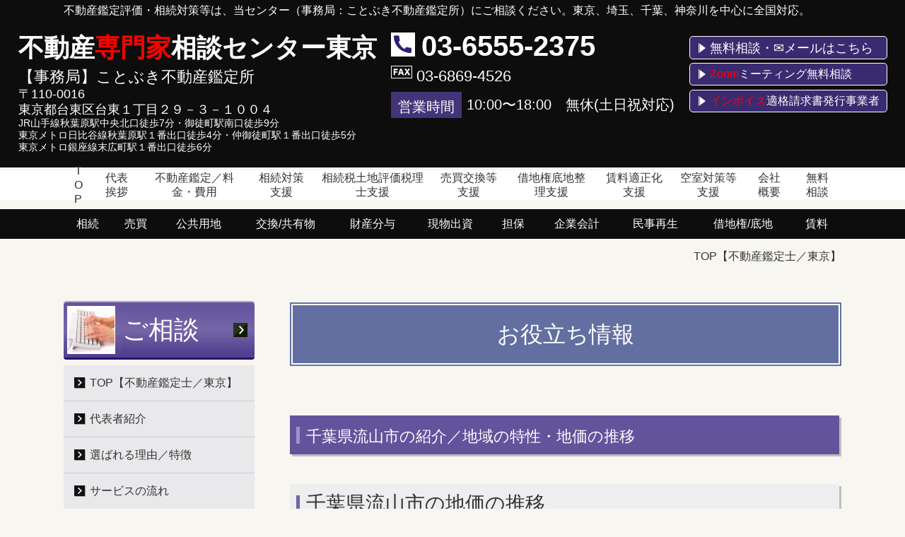

--- FILE ---
content_type: text/html; charset=utf-8
request_url: https://kotobukikantei.jp/16212199466002
body_size: 51965
content:
<!DOCTYPE html> <?ra-page image-convert="no" g="SP" ?> <html lang="ja" prefix="og: http://ogp.me/ns#" class="sp-fontPx-m"> <head> <meta charset="UTF-8"/> <meta name="keywords" content="流山市,不動産,専門家,相談,鑑定"/> <meta name="description" content="千葉県流山市で、不動産鑑定、遺産分割・相続税節税等の相続対策、借地の地代・賃料・借地料・更新料・建替承諾料・名義書換料、借地権・底地の売買、借地権と底地のトラブル解決等で頼れる専門家をお探しのお客さまは、当センターの無料相談をご利用ください。"/> <meta property="og:site_name" content="不動産鑑定評価、相続、借地、価格・賃料等専門家相談センター【東京】"/> <meta property="og:type" content="article"/> <meta property="og:url" content="https://kotobukikantei.jp/16212199466002"/> <link rel="canonical" href="https://kotobukikantei.jp/16212199466002"/> <meta name="disparea" content="vga"/> <meta name="format-detection" content="telephone=no"/> <meta name="SKYPE_TOOLBAR" content="SKYPE_TOOLBAR_PARSER_COMPATIBLE"/> <title>流山市の不動産鑑定評価、相続、借地、価格・賃料等専門家相談センター</title> <link rel="stylesheet" type="text/css" href="/_master/acre/themes/034B-L25/pc/theme.css?1716086465"/> <meta name="google-site-verification" content="TQtCRgdnyzMbg08mYPXVwB_ezvWPnJ7KKmInZEtZOGQ"/> <noscript> <link rel="stylesheet" href="/cms_v2/_master/acre/common/css/noscript.css"> </noscript> </head> <body class="mod-body"> <div class="area-all"> <a id="top"></a> <header class="area-header" data-cms-parts-group=""> <div class="area-header-inner"> </div> <div class="area-header-inner2"> <div> <div class="t0-b-headerCombi-bPlacer"> <header class="t0-b-headerCombi"><span><span><span></span></span></span> <div class="t0-b-headerCombi__hd"><span><span><span></span></span></span> <p>不動産鑑定評価・相続対策等は、当センター（事務局：ことぶき不動産鑑定所）にご相談ください。東京、埼玉、千葉、神奈川を中心に全国対応。</p> </div> <div class="t0-b-headerCombi__bd"><div><span><span><span></span></span></span> <div class="t0-b-headerCombi__col1"><span><span><span></span></span></span><div class="outerHtml"><div> <div class="t0-b-headerUnit-siteTitle-bPlacer"> <div class="t0-b-headerUnit-siteTitle g-fontFamily-gothic"> <div class="t0-b-headerUnit-siteTitle__bd"> <div class="t0-b-headerUnit-siteTitle__bd-textCol"> <div class="t0-b-headerUnit-siteTitle__bd-siteName"> <p><span style="font-size:36px">不動産<span style="color:#FF0000">専門家</span>相談センター東京</span></p> </div> </div> </div> <p class="t0-b-headerUnit-siteTitle__ft" data-switchable-key="contents.0.useLowerCaption"><span style="font-size:22px">【事務局】ことぶき不動産鑑定所</span><br/> <span style="font-size:18px">〒110-0016&nbsp;<br/> 東京都台東区台東１丁目２９－３－１００４</span><br/> <span style="font-size:14px">JR山手線秋葉原駅中央北口徒歩7分・御徒町駅南口徒歩9分<br/> 東京メトロ日比谷線秋葉原駅１番出口徒歩4分・仲御徒町駅１番出口徒歩5分<br/> 東京メトロ銀座線末広町駅１番出口徒歩6分</span></p> </div></div> </div> </div></div> <div class="t0-b-headerCombi__col2"><span><span><span></span></span></span><div class="outerHtml"><div> <div class="t0-b-headerUnit-contact-tel-bPlacer"><div class="t0-b-headerUnit-contact-tel t0-b-headerUnit-contact-tel--size-4"> <div class="t0-b-headerUnit-contact-tel__bd"><span class="t0-b-headerUnit-contact-tel__tel"></span><span>03-6555-2375</span> </div><span></span> </div></div> </div> <div> <div class="t0-b-headerUnit-contact-fax-bPlacer"><div class="t0-b-headerUnit-contact-fax"> <div></div><p><span style="font-size:22px">03-6869-4526</span></p> </div></div> </div> <div> <div class="t0-b-headerUnit-labeledList-bPlacer"> <div class="t0-b-headerUnit-labeledList"><table> <tr> <th><span><span><span></span></span></span><div><span style="font-size:28px"><span style="font-size:20px">営業時間</span></span></div></th> <td><div><span style="font-size:20px">10:00〜18:00　無休(土日祝対応)</span></div></td> </tr> </table></div> </div> </div> </div></div> <div class="t0-b-headerCombi__col3"><span><span><span></span></span></span><div class="outerHtml"><div> <div class="t0-b-headerUnit-text-bPlacer"> <div class="t0-b-headerUnit-text"> </div> </div> </div> <div> <div class="t0-b-headerUnit-contact-navB-bPlacer"><div class="t0-b-headerUnit-contact-navB"><span><span><span></span></span></span> <a href="/contact" target=""> <div></div> <p><span style="font-size:18px">無料相談・✉メールはこちら</span></p> </a> </div></div> </div> <div> <div class="t0-b-headerUnit-contact-navB-bPlacer"><div class="t0-b-headerUnit-contact-navB"><span><span><span></span></span></span> <a href="/contact" target=""> <div></div> <p><span style="color:#FF0000">Zoom</span>ミーティング無料相談</p> </a> </div></div> </div> <div> <div class="t0-b-headerUnit-contact-navB-bPlacer"><div class="t0-b-headerUnit-contact-navB"><span><span><span></span></span></span> <a href="https://www.invoice-kohyo.nta.go.jp/regno-search/detail?selRegNo=2810711779508" target="_blank"> <div></div> <p><span style="color:#FF0000">インボイス</span>適格請求書発行事業者</p> </a> </div></div> </div> </div></div> </div></div> </header> </div> </div> <div class="ex-topSpacingTweak-up-2s"> <div class="t0-b-headerText-bPlacer"> <div class="t0-b-headerText t0-b-headerText--col1"><div><div><div> <div class="t0-b-headerText__col"> <p></p> </div> </div></div></div></div> </div> </div> <div class="ex-topSpacingTweak-up-4s"> <div class="t0-b-headerMenu5-bPlacer"> <div class="t0-b-headerMenu5"> <span><span><span></span></span></span> <input type="checkbox" id="t0-b-headerMenu5__panel" class="on-off"> <label for="t0-b-headerMenu5__panel">MENU</label> <div> <span><span><span></span></span></span> <ul> <li class="t0-b-headerMenu__item "> <span><span><span><span></span></span></span></span> <a href="/" target=""> <div> <span>TOP</span> </div> </a> </li> <li class="t0-b-headerMenu__item "> <span><span><span><span></span></span></span></span> <a href="/greeting" target=""> <div> <span>代表挨拶</span> </div> </a> </li> <li class="t0-b-headerMenu__item "> <span><span><span><span></span></span></span></span> <a href="/service" target=""> <div> <span>不動産鑑定／料金・費用</span> </div> </a> </li> <li class="t0-b-headerMenu__item "> <span><span><span><span></span></span></span></span> <a href="/15262805321862" target=""> <div> <span>相続対策支援</span> </div> </a> </li> <li class="t0-b-headerMenu__item "> <span><span><span><span></span></span></span></span> <a href="/15607498303539" target=""> <div> <span>相続税土地評価税理士支援</span> </div> </a> </li> <li class="t0-b-headerMenu__item "> <span><span><span><span></span></span></span></span> <a href="/15287925249300" target=""> <div> <span>売買交換等支援</span> </div> </a> </li> <li class="t0-b-headerMenu__item "> <span><span><span><span></span></span></span></span> <a href="/15291451175250" target=""> <div> <span>借地権底地整理支援</span> </div> </a> </li> <li class="t0-b-headerMenu__item "> <span><span><span><span></span></span></span></span> <a href="/15287931251819" target=""> <div> <span>賃料適正化支援</span> </div> </a> </li> <li class="t0-b-headerMenu__item state-em "> <span><span><span><span></span></span></span></span> <a href="/15262774838360" target=""> <div> <span>空室対策等支援</span> </div> </a> </li> <li class="t0-b-headerMenu__item "> <span><span><span><span></span></span></span></span> <a href="/access" target=""> <div> <span>会社概要</span> </div> </a> </li> <li class="t0-b-headerMenu__item state-em "> <span><span><span><span></span></span></span></span> <a href="/contact" target=""> <div> <span>無料相談</span> </div> </a> </li> </ul> </div> </div> </div> </div> <div class="ex-topSpacingTweak-down-1s"> <div class="t0-b-headerMenu3-bPlacer"> <div class="t0-b-headerMenu3"> <span><span><span></span></span></span> <input type="checkbox" id="t0-b-headerMenu3__panel" class="on-off"> <label for="t0-b-headerMenu3__panel">MENU</label> <div> <span><span><span></span></span></span> <ul> <li class="t0-b-headerMenu__item "> <span><span><span><span></span></span></span></span> <a href="/15286260016094" target=""> <div> <span>相続</span> </div> </a> </li> <li class="t0-b-headerMenu__item "> <span><span><span><span></span></span></span></span> <a href="/15286284290712" target=""> <div> <span>売買</span> </div> </a> </li> <li class="t0-b-headerMenu__item "> <span><span><span><span></span></span></span></span> <a href="/15279033256743" target=""> <div> <span>公共用地</span> </div> </a> </li> <li class="t0-b-headerMenu__item "> <span><span><span><span></span></span></span></span> <a href="/15287789554229" target=""> <div> <span>交換/共有物</span> </div> </a> </li> <li class="t0-b-headerMenu__item "> <span><span><span><span></span></span></span></span> <a href="/15272302656539" target=""> <div> <span>財産分与</span> </div> </a> </li> <li class="t0-b-headerMenu__item "> <span><span><span><span></span></span></span></span> <a href="/15266220896215" target=""> <div> <span>現物出資</span> </div> </a> </li> <li class="t0-b-headerMenu__item "> <span><span><span><span></span></span></span></span> <a href="/15277463097159" target=""> <div> <span>担保</span> </div> </a> </li> <li class="t0-b-headerMenu__item "> <span><span><span><span></span></span></span></span> <a href="/15287770138467" target=""> <div> <span>企業会計</span> </div> </a> </li> <li class="t0-b-headerMenu__item "> <span><span><span><span></span></span></span></span> <a href="/15284402297726" target=""> <div> <span>民事再生</span> </div> </a> </li> <li class="t0-b-headerMenu__item "> <span><span><span><span></span></span></span></span> <a href="/15287889372661" target=""> <div> <span>借地権/底地</span> </div> </a> </li> <li class="t0-b-headerMenu__item "> <span><span><span><span></span></span></span></span> <a href="/15278205419595" target=""> <div> <span>賃料</span> </div> </a> </li> </ul> </div> </div> </div> </div> </div> <div class="area-header-inner3"> </div> <div class="area-header-inner4"> <div class="mod-part-topicpath"> <div class="b-breadcrumbs-bPlacer"> <div class="b-breadcrumbs b-breadcrumbs--inHeader b-breadcrumbs--align-"><div><div itemscope itemtype="http://schema.org/BreadcrumbList"> <span class="b-breadcrumbs__item" itemprop="itemListElement" itemscope itemtype="http://schema.org/ListItem"><a href="https://kotobukikantei.jp/" itemprop="item"><span itemprop="name">TOP【不動産鑑定士／東京】</span></a><meta itemprop="position" content="1"/></span> </div></div></div> </div> </div> </div> <div class="area-header-inner5"> </div> </header> <div class="area-container"> <div class="area-main" data-cms-parts-group=""> <div class="area-main-inner"> </div> <div class="area-main-inner2"> <div> <div class="t0-b-frameTransparency-bPlacer"> <div class="t0-b-frameTransparency"> <div class="t0-b-frameTransparency__hd outerHtml"><div class="ex-leftSpacingTweak-"> <div class="t0-b-lv1H-mainH2-bPlacer"> <div class="t0-b-lv1H-mainH2 t0-b-lv1H-mainH2--align-"><span><span><span></span></span></span> <h1 class="t0-b-lv1H-mainH2__bd">お役立ち情報</h1> </div> </div> </div> </div> </div> </div> </div> <div class="ex-topSpacingTweak-up-1s"> <div class="t0-b-lv4H2-bPlacer"> <div class="t0-b-lv4H2 t0-b-lv4H2--align- t0-b-lv4H2--size-" data-height-part=""><span><span><span></span></span></span> <div class="t0-b-lv4H2__box"> <div class="t0-b-lv4H2__bd"><span><span><span></span></span></span> <h4><span style="font-size:28px"><span style="font-size:22px">千葉県流山市の紹介／地域の特性・地価の推移</span></span></h4> </div> </div> </div> </div> </div> <div class="ex-topSpacingTweak-down-3s"> <div class="t0-b-lv4H-bPlacer"> <div class="t0-b-lv4H t0-b-lv4H--align- t0-b-lv4H--size-" data-height-part=""><span><span><span></span></span></span> <div class="t0-b-lv4H__box"> <div class="t0-b-lv4H__bd"><span><span><span></span></span></span> <h4><span style="font-size:28px">千葉県流山市の地価の推移</span></h4> </div> </div> </div> </div> </div> <div class="ex-leftSpacingTweak- ex-topSpacingTweak-down-2s"> <div class="t0-b-wysiwyg-bPlacer"> <div class="t0-b-wysiwyg" data-height-part=""> <p><span style="font-size:22px">国土交通省から毎年３月に公表される、千葉県流山市内<a href="http://www.mlit.go.jp/totikensangyo/index.html"><span style="color:#0000FF">地価公示</span></a>標準地の<a href="http://www.mlit.go.jp/totikensangyo/totikensangyo_fr4_000043.html"><span style="color:#0000FF">用途別平均価格（各年1月1日時点）とその変動の推移</span></a>をご案内します。</span></p> <p><span style="font-size:22px">これらの情報は、千葉県流山市内の土地建物・マンション等の<a href="http://www.mlit.go.jp/totikensangyo/totikensangyo_tk4_000023.html"><span style="color:#0000FF">不動産を鑑定評価</span></a>する場合や相続対策、借地・底地トラブル対策等ご相談内容に応じた各種支援サービスをおこなう場合に、参考とすべき貴重な資料となるものです。</span></p> </div> </div> </div> <div class="ex-topSpacingTweak-down-10s"> <div class="t0-b-frame-bPlacer"> <div class="t0-b-frame"> <div class="t0-b-frame__bd"><span><span><span></span></span></span> <div class="outerHtml"><div> <div class="t0-b-media-bPlacer"> <div class="t0-b-media" data-height-part=""> <div class="t0-b-media__h-upper t0-b-media--align-l"> <div><span style="font-size:20px">■千葉県流山市内<span style="color:#0000FF">住宅地</span>の価格及びその変動の推移</span></div> </div> <div class="t0-b-media__media"> <span></span> <img src="/_p/acre/13124/images/pc/9ff0d468.JPG"> </div> </div> </div> </div> </div> </div> </div> </div> </div> <div class="ex-topSpacingTweak-down-4s"> <div class="t0-b-frame-bPlacer"> <div class="t0-b-frame"> <div class="t0-b-frame__bd"><span><span><span></span></span></span> <div class="outerHtml"><div class="ex-topSpacingTweak-down-10s"> <div class="t0-b-media-bPlacer"> <div class="t0-b-media" data-height-part=""> <div class="t0-b-media__h-upper t0-b-media--align-l"> <div><span style="font-size:20px">■千葉県流山市内<span style="color:#FF0000">商業地</span>の価格及びその変動の推移</span></div> </div> <div class="t0-b-media__media"> <span></span> <img src="/_p/acre/13124/images/pc/1cc1bdcc.JPG"> </div> </div> </div> </div> </div> </div> </div> </div> </div> <div class="t0-b-frameOuter8-bPlacer"> <div class="t0-b-frameOuter8"> <div class="t0-b-frameOuter8__frame"> <span><span><span></span></span></span> <div class="t0-b-frameOuter8__tp"></div> <div class="t0-b-frameOuter8__bd"> <span><span><span></span></span></span> <div class="t0-b-frame1col t0-b-mediaCols t0-b-mediaCols--colW-m t0-b-mediaCols--imgR ex-imageFloat ex-spLayout__vertical"> <div class="t0-b-frameOuter8__row t0-b-frame1col__row t0-b-frame1col__colBasis" data-switchable-key="contents.4.switchable"> </div> <div class="t0-b-frameOuter8__row"><div> <div class="t0-b-navItem-bPlacer"> <div class="t0-b-navItem t0-b-navItem--size-3 t0-b-navItem--width- t0-b-navItem--align-" data-height-part=""> <a href="https://www.reinfolib.mlit.go.jp/" target=""> <div class="t0-b-navItem__inner"> <span></span> <div><span style="font-size:20px"><span style="color:#000000">不動産情報ライブラリ</span></span></div> </div> </a> </div> </div> </div> </div> </div> </div> </div> </div> </div> <div class="ex-leftSpacingTweak-"> <div class="t0-b-wysiwyg-bPlacer"> <div class="t0-b-wysiwyg" data-height-part=""> <p>&nbsp;</p> <p></p> </div> </div> </div> <div class="ex-topSpacingTweak-up-10s" data-part-type="fullWidth"> <div> <div class="t0-b-fullWidthFrame10"> <span><span><span></span></span></span> <div class="t0-b-fullWidthFrame10__hd outerHtml"></div> <div class="t0-b-fullWidthFrame10__bd"><span><span><span></span></span></span> <div class="t0-b-twoColsMedia t0-b-twoColsMedia--colW-m t0-b-twoColsMedia--imgR ex-imageFloat ex-spLayout__horizon"> <div class="t0-b-twoColsMedia__div t0-b-twoColsMedia--spacing-4s"> <div class="t0-b-twoColsMedia__row1col1 outerHtml"></div> <div class="t0-b-twoColsMedia__row1col2"> <div class="outerHtml"></div> </div> <div class="clearfix"></div></div> </div> </div> </div> </div> </div> <div class="ex-topSpacingTweak-up-10s"> <div class="t0-b-navBItem2-bPlacer"> <div class="t0-b-navBItem2 t0-b-navBItem2--size-3 t0-b-navBItem2--width-l t0-b-navBItem2--align-c" data-height-part=""> <div class="t0-b-navBItem2__inner"><span><span><span></span></span></span> <div><span style="font-size:22px">千葉県流山市の地域の特性はこちらへ</span></div> </div> </div> </div> </div> <div class="ex-leftSpacingTweak-"> <div class="t0-b-wysiwyg-bPlacer"> <div class="t0-b-wysiwyg" data-height-part=""> <p><span style="font-size:22px">千葉県流山市で、①不動産鑑定評価、②相続・事業承継対策、③</span><span style="font-size:22px">借地</span><span style="font-size:22px">と底地のトラブル解決、④土地建物・マンション取引に際しての売買</span><span style="font-size:22px">価格や賃料相場に関するアドバイス等で頼れる専門家をお探しのお客さまは、当センターの無料相談をご利用ください。出張相談も可能です。</span><span style="font-size:22px">必要に応じて、弁護士、税理士等の各専門家の先生方と連携してサポートさせていただきます。</span></p> <p><span style="font-size:22px">①財産評価、親族間売買、同族間売買、離婚時の財産分与</span><span style="color:rgb(51, 51, 51); font-size:22px">、共有物分割、民事再生（個人再生）</span><span style="font-size:22px">等</span></p> <p><span style="font-size:22px">②遺産分割、生前贈与、相続税等の節税、相続不動産の有効活用</span></p> <p><span style="font-size:22px">③</span><span style="font-size:22px">地代・賃料・借地料・更新料・建替承諾料・名義書換料、借地権・底地売買</span></p> <p><span style="font-size:22px">④土地建物・マンション取引価格の相場、家賃・地代等の賃料相場</span></p> <p><span style="font-size:22px">ご相談・お見積り・解決策等のご提案はすべて無料サービスとして承っておりますので、どうぞお気軽にご連絡ください。※全</span><span style="font-size:22px">国対応しています。</span></p> </div> </div> </div> <div class="ex-topSpacingTweak-down-1s"> <div class="t0-b-navBItem-bPlacer"> <div class="t0-b-navBItem t0-b-navBItem--size-5 t0-b-navBItem--width-l t0-b-navBItem--align-r" data-height-part=""> <a href="/contact" target=""> <div class="t0-b-navBItem__inner"><span><span><span></span></span></span> <div>無料相談・ご質問等はこちらへ</div> </div> </a> </div> </div> </div> <div class="ex-topSpacingTweak-down-7s"> <div class="t0-b-navBItem2-bPlacer"> <div class="t0-b-navBItem2 t0-b-navBItem2--size-3 t0-b-navBItem2--width-l t0-b-navBItem2--align-c" data-height-part=""> <a href="/column" target=""> <div class="t0-b-navBItem2__inner"><span><span><span></span></span></span> <div><span style="font-size:22px">お役立ち情報メニュー（目次）に戻る</span></div> </div> </a> </div> </div> </div> <div class="ex-topSpacingTweak-down-10s"> <div class="t0-b-navItem-bPlacer"> <div class="t0-b-navItem t0-b-navItem--size-3 t0-b-navItem--width- t0-b-navItem--align-" data-height-part=""> <a href="/service" target=""> <div class="t0-b-navItem__inner"> <span></span> <div><span style="font-size:26px">不動産鑑定評価／料金（費用）※鑑定報酬額</span></div> </div> </a> </div> </div> </div> <div> <div class="t0-b-navItem-bPlacer"> <div class="t0-b-navItem t0-b-navItem--size-3 t0-b-navItem--width- t0-b-navItem--align-" data-height-part=""> <a href="/15262805321862" target=""> <div class="t0-b-navItem__inner"> <span></span> <div><span style="font-size:26px">相続対策支援／料金（費用）</span></div> </div> </a> </div> </div> </div> <div> <div class="t0-b-navItem-bPlacer"> <div class="t0-b-navItem t0-b-navItem--size-3 t0-b-navItem--width- t0-b-navItem--align-" data-height-part=""> <a href="/15607498303539" target=""> <div class="t0-b-navItem__inner"> <span></span> <div><span style="font-size:26px">相続税土地評価税理士業務支援／料金（費用）</span></div> </div> </a> </div> </div> </div> <div> <div class="t0-b-navItem-bPlacer"> <div class="t0-b-navItem t0-b-navItem--size-3 t0-b-navItem--width- t0-b-navItem--align-" data-height-part=""> <a href="/15287925249300" target=""> <div class="t0-b-navItem__inner"> <span></span> <div><span style="font-size:26px">売買・交換等支援／料金（費用）</span></div> </div> </a> </div> </div> </div> <div> <div class="t0-b-navItem-bPlacer"> <div class="t0-b-navItem t0-b-navItem--size-3 t0-b-navItem--width- t0-b-navItem--align-" data-height-part=""> <a href="/15291451175250" target=""> <div class="t0-b-navItem__inner"> <span></span> <div><span style="font-size:26px">借地権・底地整理支援／料金（費用）</span></div> </div> </a> </div> </div> </div> <div> <div class="t0-b-navItem-bPlacer"> <div class="t0-b-navItem t0-b-navItem--size-3 t0-b-navItem--width- t0-b-navItem--align-" data-height-part=""> <a href="/15287931251819" target=""> <div class="t0-b-navItem__inner"> <span></span> <div><span style="font-size:26px">地代・家賃等賃料適正化／料金（費用）</span></div> </div> </a> </div> </div> </div> <div> <div class="t0-b-navItem-bPlacer"> <div class="t0-b-navItem t0-b-navItem--size-3 t0-b-navItem--width- t0-b-navItem--align-" data-height-part=""> <a href="/15262774838360" target=""> <div class="t0-b-navItem__inner"> <span></span> <div><span style="font-size:26px">空き地・空き家・空室対策支援／料金（費用）</span></div> </div> </a> </div> </div> </div> <div class="ex-topSpacingTweak-down-10s"> <div class="t0-b-navItem-bPlacer"> <div class="t0-b-navItem t0-b-navItem--size-3 t0-b-navItem--width- t0-b-navItem--align-l" data-height-part=""> <a href="/feature" target=""> <div class="t0-b-navItem__inner"> <span></span> <div><span style="font-size:24px">「選ばれる理由／特徴」はこちらへ　　　</span></div> </div> </a> </div> </div> </div> <div class="ex-topSpacingTweak-up-2s"> <div class="t0-b-navItem-bPlacer"> <div class="t0-b-navItem t0-b-navItem--size-3 t0-b-navItem--width- t0-b-navItem--align-l" data-height-part=""> <a href="/flow" target=""> <div class="t0-b-navItem__inner"> <span></span> <div><span style="font-size:24px">「サービスのご案内」はこちらへ</span></div> </div> </a> </div> </div> </div> <div class="ex-topSpacingTweak-up-2s"> <div class="t0-b-navItem-bPlacer"> <div class="t0-b-navItem t0-b-navItem--size-3 t0-b-navItem--width- t0-b-navItem--align-l" data-height-part=""> <a href="/access" target=""> <div class="t0-b-navItem__inner"> <span></span> <div><span style="font-size:24px">「当センターのご案内」はこちらへ</span></div> </div> </a> </div> </div> </div> <div class="ex-topSpacingTweak-up-2s"> <div class="t0-b-navItem-bPlacer"> <div class="t0-b-navItem t0-b-navItem--size-3 t0-b-navItem--width- t0-b-navItem--align-l" data-height-part=""> <a href="/" target=""> <div class="t0-b-navItem__inner"> <span></span> <div><span style="font-size:24px">トップページ</span>【不動産鑑定士／東京】<span style="font-size:24px">へ</span></div> </div> </a> </div> </div> </div> </div> <div class="area-main-inner3"> <div class="ex-topSpacingTweak-down-6s"> <div class="t0-b-articleDecoration-bPlacer"> <div class="t0-b-articleDecoration"><span><span><span></span></span></span> <div class="t0-b-articleDecoration__bd"> <div class="t0-b-articleDecoration__box"><span><span><span></span></span></span> <div class="t0-b-articleDecoration__hd-h t0-b-articleDecoration__hd-h--size-"><span><span><span></span></span></span> <h4 class="t0-b-articleDecoration--align-c"><span style="font-size:28px">お役立ち情報</span></h4> </div> <div class="outerHtml"></div> <div class="t0-b-twoColsMedia t0-b-twoColsMedia--colW-m t0-b-twoColsMedia--imgR ex-imageFloat ex-spLayout__vertical"> <div class="t0-b-twoColsMedia__div t0-b-twoColsMedia--spacing-4s"> <div class="t0-b-twoColsMedia__row1col1"> <div class="outerHtml"><div> <div class="t0-b-media-bPlacer"> <div class="t0-b-media" data-height-part=""> <div class="t0-b-media__media"> <span></span> <img src="/_p/acre/13124/images/pc/45b31295.jpg"> </div> </div> </div> </div> </div> </div> <div class="t0-b-twoColsMedia__row1col2"> <div class="outerHtml"><div class="ex-leftSpacingTweak-"> <div class="t0-b-wysiwyg-bPlacer"> <div class="t0-b-wysiwyg" data-height-part=""> <p><span>&nbsp;</span><span style="font-size:22px">お役立ち情報をご紹介しておりますので、参考にご覧</span><span style="font-size:22px">ください。</span>&nbsp;</p> </div> </div> </div> <div> <div class="t0-b-navItem-bPlacer"> <div class="t0-b-navItem t0-b-navItem--size-3 t0-b-navItem--width- t0-b-navItem--align-" data-height-part=""> <a href="/column" target=""> <div class="t0-b-navItem__inner"> <span></span> <div><span style="font-size:22px">お役立ち情報メニュー（目次）</span></div> </div> </a> </div> </div> </div> <div class="ex-leftSpacingTweak-"> <div class="t0-b-navList-bPlacer"> <div class="t0-b-navList" data-height-part=""> <ul> <li><span style="font-size:22px">不動産鑑定評価基準／運用上の留意事項</span></li> <li><span style="font-size:22px">不動産競売情報</span></li> <li><span style="font-size:22px">特殊な不動産の鑑定評価（更新料、底地、無道路地、高圧線下地等）</span></li> <li><span style="font-size:22px">相続対策</span></li> <li><span style="font-size:22px">借地権と底地（借地権の種類等）</span></li> <li><span style="font-size:22px">マンション</span></li> <li><span style="font-size:22px">不動産取引等と税金</span></li> <li><span style="font-size:22px">不動産鑑定評価業務と税金（印紙税、譲渡所得税等）</span></li> <li><span style="font-size:22px">供託</span></li> <li><span style="font-size:22px">資産形成</span></li> <li><span style="font-size:22px">不動産投資／不動産担保ローン</span></li> <li><span style="font-size:22px">地域紹介／地価の推移</span></li> <li><span style="font-size:22px">土地区画整理事業専門家相談事例回想録</span></li> </ul> </div> </div> </div> </div> </div> <div class="clearfix"></div></div> </div> <div class="outerHtml"></div> </div> </div> <div class="t0-b-articleDecoration__ft outerHtml"></div> </div> </div> </div> <div class="ex-topSpacingTweak-down-7s"> <div class="t0-b-frameWithHCaption-bPlacer"> <div class="outerHtml"></div> <div class="t0-b-frameWithHCaption"><span><span><span></span></span></span> <div data-switchable-key="contents.1.switchable" class="t0-b-frameWithHCaption__hd t0-b-frameWithHCaption__hd--align- t0-b-frameWithHCaption__hd--size-"><span><span><span></span></span></span> <div class="t0-b-frameWithHCaption__hd-h"> <a href="/contact" target=""> <h3><span style="font-size:28px">ご相談はこちら</span></h3> </a> </div> </div> <div class="t0-b-frameWithHCaption__bd"><span><span><span></span></span></span> <div class="t0-b-twoColsMedia t0-b-twoColsMedia--colW-m t0-b-twoColsMedia--imgL ex-spLayout__vertical"> <div class="t0-b-twoColsMedia__div t0-b-twoColsMedia--spacing-4s"> <div class="t0-b-twoColsMedia__row1col1 outerHtml"><div> <div class="t0-b-media-bPlacer"> <div class="t0-b-media t0-b-media--width-m" data-height-part=""> <div class="t0-b-media__media"> <span></span> <img src="/_p/acre/13124/images/pc/1472b896.jpg"> </div> </div> </div> </div> <div class="ex-leftSpacingTweak-"> <div class="t0-b-wysiwyg-bPlacer"> <div class="t0-b-wysiwyg" data-height-part=""> <p><span style="font-size:20px">不動産のことは専門家に相談するのが無難ですね。</span></p> <p><span style="font-size:20px">※新型コロナウイルス感染症対策として、Zoomミーティングを活用したご相談にも対応しています。</span></p> </div> </div> </div> </div> <div class="t0-b-twoColsMedia__row1col2"> <div class="outerHtml"><div> <div class="t0-b-iconText-tel-bPlacer"> <div class="t0-b-iconText-tel t0-b-iconText-tel--size-5 t0-b-iconText-tel--align-" data-height-part=""> <div class="t0-b-iconText-tel__wrap"> <p><span style="color:#000000"><span style="font-size:22px">お電話でのご相談は下記へ</span></span></p> <div> <div class="t0-b-iconText-tel__bd"><span class="t0-b-iconText-tel__icon t0-b-iconText-tel__tel"></span><span>03-6555-2375</span> </div><span></span> </div> </div> </div> </div> </div> <div class="ex-topSpacingTweak-up-5s"> <div class="t0-b-iconText-tel-bPlacer"> <div class="t0-b-iconText-tel t0-b-iconText-tel--size-3 t0-b-iconText-tel--align-" data-height-part=""> <div class="t0-b-iconText-tel__wrap"> <p></p> <div> <div class="t0-b-iconText-tel__bd"><span class="t0-b-iconText-tel__icon t0-b-iconText-tel__fax"></span><span>03-6869-4526</span> </div><span></span> </div> </div> </div> </div> </div> <div> <div class="t0-b-labeledList2-bPlacer"> <div class="t0-b-labeledList2" data-height-part=""> <table><tr><th><span><span><span></span></span></span> <div>営業時間</div> </th> <td> <div><div><span style="font-size:16.002px">10:00～18:00</span></div> </div> </td></tr></table> </div> </div> </div> <div> <div class="t0-b-labeledList2-bPlacer"> <div class="t0-b-labeledList2" data-height-part=""> <table><tr><th><span><span><span></span></span></span> <div>定休日</div> </th> <td> <div><div><span style="font-size:16.002px">無休（土日祝も対応）</span></div> </div> </td></tr></table> </div> </div> </div> <div> <div class="t0-b-navBItem2-bPlacer"> <div class="t0-b-navBItem2 t0-b-navBItem2--size-3 t0-b-navBItem2--width-l t0-b-navBItem2--align-l" data-height-part=""> <a href="/contact" target=""> <div class="t0-b-navBItem2__inner"><span><span><span></span></span></span> <div><span style="font-size:20px">ご相談はこちらから</span></div> </div> </a> </div> </div> </div> <div> <div class="t0-b-lv5H-bPlacer"> <div class="t0-b-lv5H t0-b-lv5H--align- t0-b-lv5H--size-" data-height-part=""> <div class="t0-b-lv5H__main"> <div class="t0-b-lv5H__bd"> <div class="t0-b-lv5H__iconPlacer"><span class="t0-b-lv5H__icon"></span></div> <h5><span style="font-size:20px">✉メールをご利用の場合は下記をクリックください。</span></h5> </div> </div> </div> </div> </div> <div> <div class="t0-b-iconText-mail-bPlacer"> <div class="t0-b-iconText-mail t0-b-iconText-mail--size-1 t0-b-iconText-mail--align-" data-height-part=""><div> <div class="t0-b-iconText-mail__bd"> <span class="t0-b-iconText-mail__icon"></span><a href="mailto:tokyo@kotobukikantei.jp">tokyo@kotobukikantei.jp</a></div> </div></div> </div> </div> <div class="ex-leftSpacingTweak- ex-topSpacingTweak-up-3s"> <div class="t0-b-wysiwyg-bPlacer"> <div class="t0-b-wysiwyg" data-height-part=""> <p><span style="color:#FF0000">※遅くともメールいただいた翌日にはご返信しております。メールが届かない場合、迷惑メールフォルダに紛れ込んでいることがありますのでご確認ください。</span></p> </div> </div> </div> <div> <div class="t0-b-lv5H-bPlacer"> <div class="t0-b-lv5H t0-b-lv5H--align- t0-b-lv5H--size-" data-height-part=""> <div class="t0-b-lv5H__main"> <div class="t0-b-lv5H__bd"> <div class="t0-b-lv5H__iconPlacer"><span class="t0-b-lv5H__icon"></span></div> <h5>Zoomミーティングによるご相談は下記をクリックください。</h5> </div> </div> </div> </div> </div> <div> <div class="t0-b-navItem-bPlacer"> <div class="t0-b-navItem t0-b-navItem--size-3 t0-b-navItem--width- t0-b-navItem--align-" data-height-part=""> <a href="/contact" target=""> <div class="t0-b-navItem__inner"> <span></span> <div><strong>Zoom</strong>ミーティング</div> </div> </a> </div> </div> </div> </div> </div> <div class="clearfix"></div></div> <div data-switchable-key="contents.9.switchable" class="t0-b-twoColsMedia__div t0-b-twoColsMedia--spacing-4s"> <div class="t0-b-twoColsMedia__row3col2"> <div class="outerHtml"></div> </div> <div class="clearfix"></div></div> </div> </div> </div> <div class="outerHtml"></div> </div> </div> <div class="ex-topSpacingTweak-up-6s"> <div class="t0-b-goToTop-bPlacer"> <div class="t0-b-goToTop"> <a href="#top"> <div>トップへ</div> </a> </div> </div> </div> </div> <div class="area-main-inner4"> <div class="ex-topSpacingTweak-down-10s"> <div class="t0-b-navItem-bPlacer"> <div class="t0-b-navItem t0-b-navItem--size-3 t0-b-navItem--width- t0-b-navItem--align-l" data-height-part=""> <a href="/" target=""> <div class="t0-b-navItem__inner"> <span></span> <div><span style="font-size:24px">トップページ</span>【不動産鑑定士／東京】<span style="font-size:24px">へ</span></div> </div> </a> </div> </div> </div> </div> </div> <div class="area-sub" data-cms-parts-group=""> <div class="area-sub-inner"> <div> <div class="t0-b-sideNavItemWithImg2-bPlacer"> <div> <div class="t0-b-sideNavItemWithImg2 t0-b-sideNavItemWithImg2--imgL"> <a href="/contact" target=""> <div class="t0-b-sideNavItemWithImg2__inner"><span><span><span></span></span></span> <div class="t0-b-sideNavItemWithImg2__img"> <img src="/_p/acre/13124/images/pc/25980c4b.png"> </div> <div class="t0-b-sideNavItemWithImg2__text"> <span style="font-size:36px">ご相談</span> </div> </div> </a> </div> </div> </div> </div> <div> <div class="b-sideMenu-bPlacer"> <div class="b-sideMenu"><span><span><span></span></span></span> <input type="checkbox" id="b-sideMenu__panel" class="on-off"> <label for="b-sideMenu__panel">MENU</label> <div class="b-sideMenu__bd"><span><span><span></span></span></span> <div class="b-sideMenu__list"><ul><li class="b-sideMenu__item " data-page="212493"><div class="b-sideMenu__item2"><span><span><span></span></span></span><div><a href="/"><span><span>TOP【不動産鑑定士／東京】</span></span></a></div></div></li><li class="b-sideMenu__item " data-page="212501"><div class="b-sideMenu__item2"><span><span><span></span></span></span><div><a href="/greeting"><span><span>代表者紹介</span></span></a></div></div></li><li class="b-sideMenu__item " data-page="212494"><div class="b-sideMenu__item2"><span><span><span></span></span></span><div><a href="/feature"><span><span>選ばれる理由／特徴</span></span></a></div></div></li><li class="b-sideMenu__item " data-page="212496"><div class="b-sideMenu__item2"><span><span><span></span></span></span><div><a href="/flow"><span><span>サービスの流れ</span></span></a></div></div></li><li class="b-sideMenu__item " data-page="212499"><div class="b-sideMenu__item2"><span><span><span></span></span></span><div><a href="/faq"><span><span>よくあるご質問（Ｑ＆Ａ）</span></span></a></div></div></li><li class="b-sideMenu__item " data-page="212495"><div class="b-sideMenu__item2"><span><span><span></span></span></span><div><a href="/service"><span><span>不動産鑑定評価／料金・費用・報酬</span></span></a></div></div></li><li class="b-sideMenu__item " data-page="216116"><div class="b-sideMenu__item2"><span><span><span></span></span></span><div><a href="/15267123125946"><span><span>遺言による相続の注意点</span></span></a></div></div></li><li class="b-sideMenu__item " data-page="216654"><div class="b-sideMenu__item2"><span><span><span></span></span></span><div><a href="/15269533427172"><span><span>遺産分割協議の注意点</span></span></a></div></div></li><li class="b-sideMenu__item " data-page="216985"><div class="b-sideMenu__item2"><span><span><span></span></span></span><div><a href="/15270509836870"><span><span>遺留分侵害額請求の注意点</span></span></a></div></div></li><li class="b-sideMenu__item " data-page="217202"><div class="b-sideMenu__item2"><span><span><span></span></span></span><div><a href="/15271335068695"><span><span>相続税対策の注意点</span></span></a></div></div></li><li class="b-sideMenu__item " data-page="215129"><div class="b-sideMenu__item2"><span><span><span></span></span></span><div><a href="/15264316516460"><span><span>親族間売買（親子間・夫婦間売買）の注意点</span></span></a></div></div></li><li class="b-sideMenu__item " data-page="215513"><div class="b-sideMenu__item2"><span><span><span></span></span></span><div><a href="/15265266063143"><span><span>同族会社間売買（会社役員間売買）の注意点</span></span></a></div></div></li><li class="b-sideMenu__item " data-page="217857"><div class="b-sideMenu__item2"><span><span><span></span></span></span><div><a href="/15273994304938"><span><span>任意売却の注意点</span></span></a></div></div></li><li class="b-sideMenu__item " data-page="219084"><div class="b-sideMenu__item2"><span><span><span></span></span></span><div><a href="/15279033256743"><span><span>公共事業／公共用地買収／土地評価の注意点</span></span></a></div></div></li><li class="b-sideMenu__item " data-page="220070"><div class="b-sideMenu__item2"><span><span><span></span></span></span><div><a href="/15283350658370"><span><span>土地建物等固定資産の交換の注意点</span></span></a></div></div></li><li class="b-sideMenu__item " data-page="219882"><div class="b-sideMenu__item2"><span><span><span></span></span></span><div><a href="/15282576955494"><span><span>共有物分割請求の注意点</span></span></a></div></div></li><li class="b-sideMenu__item " data-page="217643"><div class="b-sideMenu__item2"><span><span><span></span></span></span><div><a href="/15272302656539"><span><span>財産分与の注意点</span></span></a></div></div></li><li class="b-sideMenu__item " data-page="215804"><div class="b-sideMenu__item2"><span><span><span></span></span></span><div><a href="/15266220896215"><span><span>現物出資の注意点</span></span></a></div></div></li><li class="b-sideMenu__item " data-page="218648"><div class="b-sideMenu__item2"><span><span><span></span></span></span><div><a href="/15277463097159"><span><span>不動産融資／担保評価の注意点</span></span></a></div></div></li><li class="b-sideMenu__item " data-page="219619"><div class="b-sideMenu__item2"><span><span><span></span></span></span><div><a href="/15281801285755"><span><span>固定資産の減損会計の注意点</span></span></a></div></div></li><li class="b-sideMenu__item " data-page="219529"><div class="b-sideMenu__item2"><span><span><span></span></span></span><div><a href="/15281610893240"><span><span>賃貸等不動産時価評価の注意点</span></span></a></div></div></li><li class="b-sideMenu__item " data-page="220464"><div class="b-sideMenu__item2"><span><span><span></span></span></span><div><a href="/15284402297726"><span><span>民事再生法／会社更生法適用の注意点</span></span></a></div></div></li><li class="b-sideMenu__item " data-page="221088"><div class="b-sideMenu__item2"><span><span><span></span></span></span><div><a href="/15287889372661"><span><span>借地権・底地整理の注意点</span></span></a></div></div></li><li class="b-sideMenu__item " data-page="218813"><div class="b-sideMenu__item2"><span><span><span></span></span></span><div><a href="/15278205419595"><span><span>地代・家賃／賃料評価の注意点</span></span></a></div></div></li><li class="b-sideMenu__item " data-page="212502"><div class="b-sideMenu__item2"><span><span><span></span></span></span><div><a href="/column"><span><span>お役立ち情報メニュー（目次）</span></span></a></div></div></li><li class="b-sideMenu__item " data-page="220652"><div class="b-sideMenu__item2"><span><span><span></span></span></span><div><a href="/15285986366427"><span><span>弁護士・税理士等士業連携のご案内</span></span></a></div></div><div class="b-sideMenu__list"><ul></ul></div></li><li class="b-sideMenu__item " data-page="212503"><div class="b-sideMenu__item2"><span><span><span></span></span></span><div><a href="/contact"><span><span>無料相談／ご質問</span></span></a></div></div><div class="b-sideMenu__list"><ul></ul></div></li><li class="b-sideMenu__item " data-page="212500"><div class="b-sideMenu__item2"><span><span><span></span></span></span><div><a href="/access"><span><span>センター概要</span></span></a></div></div></li><li class="b-sideMenu__item " data-page="250077"><div class="b-sideMenu__item2"><span><span><span></span></span></span><div><a href="/15389784264006"><span><span>個人情報の取扱等について</span></span></a></div></div></li><li class="b-sideMenu__item " data-page="256028"><div class="b-sideMenu__item2"><span><span><span></span></span></span><div><a href="/15410491449182"><span><span>著作権・リンクについて</span></span></a></div></div></li></ul></div> </div> </div> </div> </div> </div> <div class="area-sub-inner2"> </div> <div class="area-sub-inner3"> </div> <div class="area-sub-inner4"> </div> </div> </div> <footer class="area-footer" data-cms-parts-group=""> <div class="area-footer-inner"> </div> <div class="area-footer-inner2"> </div> <div class="area-footer-inner3"> </div> <div class="area-footer-inner4"> <div> <div class="t0-b-footerMenu2-bPlacer"> <div class="t0-b-footerMenu2"><span><span><span></span></span></span> <div><span><span><span></span></span></span><ul> <li class="t0-b-footerMenu__item"> <span><span><span><span></span></span></span></span> <a href="/" target=""> <div>TOP</div> </a> </li> <li class="t0-b-footerMenu__item"> <span><span><span><span></span></span></span></span> <a href="/greeting" target=""> <div>代表紹介</div> </a> </li> <li class="t0-b-footerMenu__item"> <span><span><span><span></span></span></span></span> <a href="/service" target=""> <div>不動産鑑定／料金・費用</div> </a> </li> <li class="t0-b-footerMenu__item"> <span><span><span><span></span></span></span></span> <a href="/15262805321862" target=""> <div>相続対策支援</div> </a> </li> <li class="t0-b-footerMenu__item"> <span><span><span><span></span></span></span></span> <div>相続税土地評価支援</div> </li> <li class="t0-b-footerMenu__item"> <span><span><span><span></span></span></span></span> <a href="/15287925249300" target=""> <div>売買交換等支援</div> </a> </li> <li class="t0-b-footerMenu__item"> <span><span><span><span></span></span></span></span> <a href="/15291451175250" target=""> <div>借地権底地整理支援</div> </a> </li> <li class="t0-b-footerMenu__item"> <span><span><span><span></span></span></span></span> <a href="/15287931251819" target=""> <div>賃料適正化支援</div> </a> </li> <li class="t0-b-footerMenu__item"> <span><span><span><span></span></span></span></span> <a href="/15262774838360" target=""> <div>空室対策等支援</div> </a> </li> <li class="t0-b-footerMenu__item"> <span><span><span><span></span></span></span></span> <a href="/access" target=""> <div>会社概要<br></div> </a> </li> <li class="t0-b-footerMenu__item state-em"> <span><span><span><span></span></span></span></span> <a href="/contact" target=""> <div>無料相談</div> </a> </li> </ul></div></div> </div> </div> <div> <div class="t0-b-footerMenu-bPlacer"> <div class="t0-b-footerMenu"><span><span><span></span></span></span> <div><span><span><span></span></span></span><ul> <li class="t0-b-footerMenu__item"> <span><span><span><span></span></span></span></span> <a href="/15286260016094" target=""> <div>相続</div> </a> </li> <li class="t0-b-footerMenu__item"> <span><span><span><span></span></span></span></span> <a href="/15286284290712" target=""> <div>売買</div> </a> </li> <li class="t0-b-footerMenu__item"> <span><span><span><span></span></span></span></span> <a href="/15279033256743" target=""> <div>公共用地</div> </a> </li> <li class="t0-b-footerMenu__item"> <span><span><span><span></span></span></span></span> <a href="/15287789554229" target=""> <div>交換/共有物</div> </a> </li> <li class="t0-b-footerMenu__item"> <span><span><span><span></span></span></span></span> <a href="/15272302656539" target=""> <div>財産分与</div> </a> </li> <li class="t0-b-footerMenu__item"> <span><span><span><span></span></span></span></span> <a href="/15266220896215" target=""> <div>現物出資</div> </a> </li> <li class="t0-b-footerMenu__item"> <span><span><span><span></span></span></span></span> <a href="/15277463097159" target=""> <div>担保</div> </a> </li> <li class="t0-b-footerMenu__item"> <span><span><span><span></span></span></span></span> <a href="/15287770138467" target=""> <div>企業会計</div> </a> </li> <li class="t0-b-footerMenu__item"> <span><span><span><span></span></span></span></span> <a href="/15284402297726" target=""> <div>民事再生</div> </a> </li> <li class="t0-b-footerMenu__item"> <span><span><span><span></span></span></span></span> <a href="/15287889372661" target=""> <div>借地権/底地</div> </a> </li> <li class="t0-b-footerMenu__item"> <span><span><span><span></span></span></span></span> <a href="/15278205419595" target=""> <div>賃料</div> </a> </li> </ul></div></div> </div> </div> <div> <div class="t0-b-footerCombi-bPlacer"> <div class="t0-b-footerCombi"><div><span><span><span></span></span></span> <div class="t0-b-footerCombi__col1"><span><span><span></span></span></span><div class="outerHtml"><div class="ex-topSpacingTweak-up-3s"> <div class="t0-b-footerUnit-siteTitle-bPlacer"> <div class="t0-b-footerUnit-siteTitle g-fontFamily-gothic"> <a href="/" target=""> <div class="t0-b-footerUnit-siteTitle__bd"> <div class="t0-b-footerUnit-siteTitle__bd-textCol"> <p class="t0-b-footerUnit-siteTitle__bd-note" data-switchable-key="contents.0.useUpperCaption">不動産鑑定評価・相続対策等のご相談は、</p> <div class="t0-b-footerUnit-siteTitle__bd-siteName"> <p>不動産<span style="color:#FF0000">専門家</span>相談センター東京</p> </div> </div> </div> </a> </div> </div> </div> <div class="ex-topSpacingTweak-up-2s"> <div class="t0-b-footerUnit-text-bPlacer"> <div class="t0-b-footerUnit-text"> <p><span style="font-size:18px">【事務局】ことぶき不動産鑑定所　</span></p> <p><span style="font-size:18px">〒110-0016</span><span style="font-size:18px">&nbsp;東京都台東区台東１丁目２９－３－１００４</span></p> <p><span style="font-size:14px">JR山手線秋葉原駅中央北口徒歩7分・</span><span style="font-size:14px">JR山手線御徒町駅南口徒歩9分</span></p> <p><span style="font-size:14px">東京メトロ日比谷線秋葉原駅１番出口徒歩4分・</span><span style="font-size:14px">東京メトロ日比谷線</span><span style="font-size:14px">仲御徒町駅１番出口徒歩5分</span></p> <p><span style="font-size:14px">東京メトロ</span><span style="font-size:14px">銀座線末広町駅１番出口徒歩6分</span></p> </div> </div> </div> </div></div> <div class="t0-b-footerCombi__col2"><span><span><span></span></span></span><div class="outerHtml"><div class="ex-topSpacingTweak-up-1s"> <div class="t0-b-footerUnit-text-bPlacer"> <div class="t0-b-footerUnit-text"> <p>●お取扱い業務：不動産鑑定評価／相続・事業承継対策支援／相続税土地評価税理士業務支援／</p> <p>売買・交換等支援／借地権・底地整理支援／地代・家賃等賃料適正化支援／空き地・空き家・空室対策支援／</p> <p>各種セカンドオピニオン・ご相談対応</p> <p><span>●業務エリア：</span>東京、埼玉、千葉、神奈川を中心に全国対応</p> </div> </div> </div> </div></div> <div class="t0-b-footerCombi__col3"><span><span><span></span></span></span><div class="outerHtml"><div> <div class="t0-b-footerUnit-text-bPlacer"> <div class="t0-b-footerUnit-text"> <p>◎営業時間：10:00～18:00　無休（土日祝対応）</p> </div> </div> </div> <div class="ex-topSpacingTweak-up-2s"> <div class="t0-b-footerUnit-contact-bPlacer"> <div class="t0-b-footerUnit-contact t0-b-footerUnit-contact--size-2"> <div class="t0-b-footerUnit-contact__bd"> <p class="t0-b-footerUnit-contact__note"><span style="font-size:22px">お気軽にご相談ください。</span></p> <div class="t0-b-footerUnit-contact__iconText"> <div class="t0-b-footerUnit-contact__iconTextBase"> <span class="t0-b-footerUnit-contact__tel"></span><span>03-6555-2375</span> </div> <span></span> </div> </div> </div> </div> </div> <div class="ex-topSpacingTweak-up-3s"> <div class="t0-b-footerUnit-contact-bPlacer"> <div class="t0-b-footerUnit-contact t0-b-footerUnit-contact--size-2"> <div class="t0-b-footerUnit-contact__bd"> <p class="t0-b-footerUnit-contact__note"></p> <div class="t0-b-footerUnit-contact__iconText"> <div class="t0-b-footerUnit-contact__iconTextBase"> <span class="t0-b-footerUnit-contact__fax"></span><span>03-6869-4526</span> </div> <span></span> </div> </div> </div> </div> </div> <div class="ex-topSpacingTweak-down-1s"> <div class="t0-b-footerUnit-navB2-bPlacer"> <div class="t0-b-footerUnit-navB2"> <div class="t0-b-footerUnit-navB2__item"><div><span><span><span></span></span></span> <a href="/contact" target=""> <p><span style="font-size:18px">無料相談・✉メールはこちらへ</span></p> </a> </div></div> </div> </div> </div> <div class="ex-topSpacingTweak-down-1s"> <div class="t0-b-footerUnit-navB5-bPlacer"> <div class="t0-b-footerUnit-navB5"> <div class="t0-b-footerUnit-navB5__item"><div><span><span><span></span></span></span> <a href="/contact" target=""> <p><span style="font-size:18px"><span style="color:#FF0000">Zoom</span>ミーティング無料相談</span></p> </a> </div></div> </div> </div> </div> </div></div> </div></div> </div> </div> <div> <div class="t0-b-copyright"><span><span><span></span></span></span> <p>(c)　ことぶき不動産鑑定所</p> </div> </div> </div> <div class="area-footer-inner5"> </div> </footer> <div class="area-float-bottom" data-cms-parts-group=""> <div class="area-float-bottom-inner"> </div> <div class="area-float-bottom-inner2"> </div> <div class="area-float-bottom-inner3"> </div> </div> </div> <div data-parts-name="part-footer-027" class="mod-box22"> <div class="mod-box25"> <p class="mod-login"> <a href="https://www.akibare-hp.com/startpage/auth/sign_in" rel="nofollow" target="_blank">ログイン（あきばれホームページ）</a> </p> </div> </div> <script type="text/javascript">
var pkBaseURL = (("https:" == document.location.protocol) ? "https://stats.wms-analytics.net/" : "http://stats.wms-analytics.net/");
document.write(unescape("%3Cscript src='" + pkBaseURL + "piwik.js' type='text/javascript'%3E%3C/script%3E"));
</script><script type="text/javascript">
try {
var piwikTracker = Piwik.getTracker(pkBaseURL + "piwik.php", 27342);
piwikTracker.trackPageView();
piwikTracker.enableLinkTracking();
} catch( err ) {}
</script><noscript><p><img src="http://stats.wms-analytics.net/piwik.php?idsite=27342" style="border:0" alt=""/></p></noscript> <script>
  (function() {
    var protocol = location.protocol;
    document.write('<script src="' + protocol + '//ajax.googleapis.com/ajax/libs/jquery/1.9.1/jquery.min.js">\x3C/script>');
  }());
</script> <script src="https://cdnjs.cloudflare.com/ajax/libs/object-fit-images/3.2.4/ofi.min.js"></script> <script src="/cms_v2/_master/acre/common/js/form.js"></script> <script src="/cms_v2/_master/acre/common/js/pc.js?1716086465"></script> <script src="/cms_v2/_master/acre/common/js/pc2.js?1716086465"></script> </body> </html>